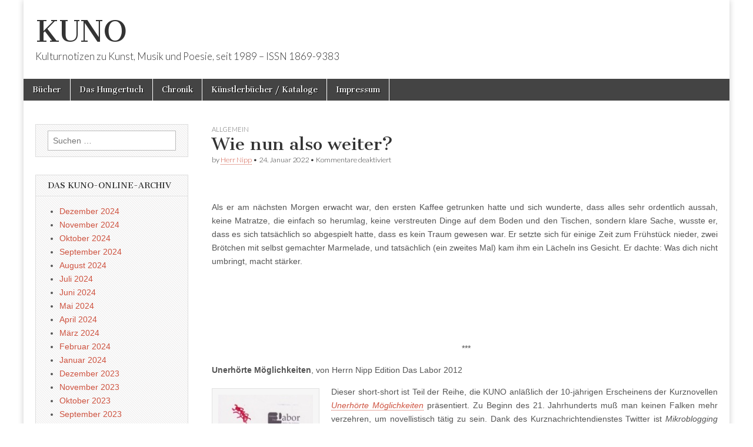

--- FILE ---
content_type: text/html; charset=UTF-8
request_url: http://www.editiondaslabor.de/blog/2022/01/24/wie-nun-also-weiter/
body_size: 79524
content:
<!DOCTYPE html>
<html lang="de">
<head>
	<meta charset="UTF-8" />
	<meta name="viewport" content="width=device-width, initial-scale=1.0" />
	<link rel="profile" href="http://gmpg.org/xfn/11" />
	<link rel="pingback" href="http://www.editiondaslabor.de/blog/xmlrpc.php" />
	<title>Wie nun also weiter? &#8211; KUNO</title>
<meta name='robots' content='max-image-preview:large' />
<link rel='dns-prefetch' href='//fonts.googleapis.com' />
<link rel="alternate" type="application/rss+xml" title="KUNO &raquo; Feed" href="http://www.editiondaslabor.de/blog/feed/" />
<link rel="alternate" type="application/rss+xml" title="KUNO &raquo; Kommentar-Feed" href="http://www.editiondaslabor.de/blog/comments/feed/" />
<link rel="alternate" title="oEmbed (JSON)" type="application/json+oembed" href="http://www.editiondaslabor.de/blog/wp-json/oembed/1.0/embed?url=http%3A%2F%2Fwww.editiondaslabor.de%2Fblog%2F2022%2F01%2F24%2Fwie-nun-also-weiter%2F" />
<link rel="alternate" title="oEmbed (XML)" type="text/xml+oembed" href="http://www.editiondaslabor.de/blog/wp-json/oembed/1.0/embed?url=http%3A%2F%2Fwww.editiondaslabor.de%2Fblog%2F2022%2F01%2F24%2Fwie-nun-also-weiter%2F&#038;format=xml" />
<style id='wp-img-auto-sizes-contain-inline-css' type='text/css'>
img:is([sizes=auto i],[sizes^="auto," i]){contain-intrinsic-size:3000px 1500px}
/*# sourceURL=wp-img-auto-sizes-contain-inline-css */
</style>
<style id='wp-emoji-styles-inline-css' type='text/css'>

	img.wp-smiley, img.emoji {
		display: inline !important;
		border: none !important;
		box-shadow: none !important;
		height: 1em !important;
		width: 1em !important;
		margin: 0 0.07em !important;
		vertical-align: -0.1em !important;
		background: none !important;
		padding: 0 !important;
	}
/*# sourceURL=wp-emoji-styles-inline-css */
</style>
<style id='wp-block-library-inline-css' type='text/css'>
:root{--wp-block-synced-color:#7a00df;--wp-block-synced-color--rgb:122,0,223;--wp-bound-block-color:var(--wp-block-synced-color);--wp-editor-canvas-background:#ddd;--wp-admin-theme-color:#007cba;--wp-admin-theme-color--rgb:0,124,186;--wp-admin-theme-color-darker-10:#006ba1;--wp-admin-theme-color-darker-10--rgb:0,107,160.5;--wp-admin-theme-color-darker-20:#005a87;--wp-admin-theme-color-darker-20--rgb:0,90,135;--wp-admin-border-width-focus:2px}@media (min-resolution:192dpi){:root{--wp-admin-border-width-focus:1.5px}}.wp-element-button{cursor:pointer}:root .has-very-light-gray-background-color{background-color:#eee}:root .has-very-dark-gray-background-color{background-color:#313131}:root .has-very-light-gray-color{color:#eee}:root .has-very-dark-gray-color{color:#313131}:root .has-vivid-green-cyan-to-vivid-cyan-blue-gradient-background{background:linear-gradient(135deg,#00d084,#0693e3)}:root .has-purple-crush-gradient-background{background:linear-gradient(135deg,#34e2e4,#4721fb 50%,#ab1dfe)}:root .has-hazy-dawn-gradient-background{background:linear-gradient(135deg,#faaca8,#dad0ec)}:root .has-subdued-olive-gradient-background{background:linear-gradient(135deg,#fafae1,#67a671)}:root .has-atomic-cream-gradient-background{background:linear-gradient(135deg,#fdd79a,#004a59)}:root .has-nightshade-gradient-background{background:linear-gradient(135deg,#330968,#31cdcf)}:root .has-midnight-gradient-background{background:linear-gradient(135deg,#020381,#2874fc)}:root{--wp--preset--font-size--normal:16px;--wp--preset--font-size--huge:42px}.has-regular-font-size{font-size:1em}.has-larger-font-size{font-size:2.625em}.has-normal-font-size{font-size:var(--wp--preset--font-size--normal)}.has-huge-font-size{font-size:var(--wp--preset--font-size--huge)}.has-text-align-center{text-align:center}.has-text-align-left{text-align:left}.has-text-align-right{text-align:right}.has-fit-text{white-space:nowrap!important}#end-resizable-editor-section{display:none}.aligncenter{clear:both}.items-justified-left{justify-content:flex-start}.items-justified-center{justify-content:center}.items-justified-right{justify-content:flex-end}.items-justified-space-between{justify-content:space-between}.screen-reader-text{border:0;clip-path:inset(50%);height:1px;margin:-1px;overflow:hidden;padding:0;position:absolute;width:1px;word-wrap:normal!important}.screen-reader-text:focus{background-color:#ddd;clip-path:none;color:#444;display:block;font-size:1em;height:auto;left:5px;line-height:normal;padding:15px 23px 14px;text-decoration:none;top:5px;width:auto;z-index:100000}html :where(.has-border-color){border-style:solid}html :where([style*=border-top-color]){border-top-style:solid}html :where([style*=border-right-color]){border-right-style:solid}html :where([style*=border-bottom-color]){border-bottom-style:solid}html :where([style*=border-left-color]){border-left-style:solid}html :where([style*=border-width]){border-style:solid}html :where([style*=border-top-width]){border-top-style:solid}html :where([style*=border-right-width]){border-right-style:solid}html :where([style*=border-bottom-width]){border-bottom-style:solid}html :where([style*=border-left-width]){border-left-style:solid}html :where(img[class*=wp-image-]){height:auto;max-width:100%}:where(figure){margin:0 0 1em}html :where(.is-position-sticky){--wp-admin--admin-bar--position-offset:var(--wp-admin--admin-bar--height,0px)}@media screen and (max-width:600px){html :where(.is-position-sticky){--wp-admin--admin-bar--position-offset:0px}}

/*# sourceURL=wp-block-library-inline-css */
</style><style id='global-styles-inline-css' type='text/css'>
:root{--wp--preset--aspect-ratio--square: 1;--wp--preset--aspect-ratio--4-3: 4/3;--wp--preset--aspect-ratio--3-4: 3/4;--wp--preset--aspect-ratio--3-2: 3/2;--wp--preset--aspect-ratio--2-3: 2/3;--wp--preset--aspect-ratio--16-9: 16/9;--wp--preset--aspect-ratio--9-16: 9/16;--wp--preset--color--black: #000000;--wp--preset--color--cyan-bluish-gray: #abb8c3;--wp--preset--color--white: #ffffff;--wp--preset--color--pale-pink: #f78da7;--wp--preset--color--vivid-red: #cf2e2e;--wp--preset--color--luminous-vivid-orange: #ff6900;--wp--preset--color--luminous-vivid-amber: #fcb900;--wp--preset--color--light-green-cyan: #7bdcb5;--wp--preset--color--vivid-green-cyan: #00d084;--wp--preset--color--pale-cyan-blue: #8ed1fc;--wp--preset--color--vivid-cyan-blue: #0693e3;--wp--preset--color--vivid-purple: #9b51e0;--wp--preset--gradient--vivid-cyan-blue-to-vivid-purple: linear-gradient(135deg,rgb(6,147,227) 0%,rgb(155,81,224) 100%);--wp--preset--gradient--light-green-cyan-to-vivid-green-cyan: linear-gradient(135deg,rgb(122,220,180) 0%,rgb(0,208,130) 100%);--wp--preset--gradient--luminous-vivid-amber-to-luminous-vivid-orange: linear-gradient(135deg,rgb(252,185,0) 0%,rgb(255,105,0) 100%);--wp--preset--gradient--luminous-vivid-orange-to-vivid-red: linear-gradient(135deg,rgb(255,105,0) 0%,rgb(207,46,46) 100%);--wp--preset--gradient--very-light-gray-to-cyan-bluish-gray: linear-gradient(135deg,rgb(238,238,238) 0%,rgb(169,184,195) 100%);--wp--preset--gradient--cool-to-warm-spectrum: linear-gradient(135deg,rgb(74,234,220) 0%,rgb(151,120,209) 20%,rgb(207,42,186) 40%,rgb(238,44,130) 60%,rgb(251,105,98) 80%,rgb(254,248,76) 100%);--wp--preset--gradient--blush-light-purple: linear-gradient(135deg,rgb(255,206,236) 0%,rgb(152,150,240) 100%);--wp--preset--gradient--blush-bordeaux: linear-gradient(135deg,rgb(254,205,165) 0%,rgb(254,45,45) 50%,rgb(107,0,62) 100%);--wp--preset--gradient--luminous-dusk: linear-gradient(135deg,rgb(255,203,112) 0%,rgb(199,81,192) 50%,rgb(65,88,208) 100%);--wp--preset--gradient--pale-ocean: linear-gradient(135deg,rgb(255,245,203) 0%,rgb(182,227,212) 50%,rgb(51,167,181) 100%);--wp--preset--gradient--electric-grass: linear-gradient(135deg,rgb(202,248,128) 0%,rgb(113,206,126) 100%);--wp--preset--gradient--midnight: linear-gradient(135deg,rgb(2,3,129) 0%,rgb(40,116,252) 100%);--wp--preset--font-size--small: 13px;--wp--preset--font-size--medium: 20px;--wp--preset--font-size--large: 36px;--wp--preset--font-size--x-large: 42px;--wp--preset--spacing--20: 0.44rem;--wp--preset--spacing--30: 0.67rem;--wp--preset--spacing--40: 1rem;--wp--preset--spacing--50: 1.5rem;--wp--preset--spacing--60: 2.25rem;--wp--preset--spacing--70: 3.38rem;--wp--preset--spacing--80: 5.06rem;--wp--preset--shadow--natural: 6px 6px 9px rgba(0, 0, 0, 0.2);--wp--preset--shadow--deep: 12px 12px 50px rgba(0, 0, 0, 0.4);--wp--preset--shadow--sharp: 6px 6px 0px rgba(0, 0, 0, 0.2);--wp--preset--shadow--outlined: 6px 6px 0px -3px rgb(255, 255, 255), 6px 6px rgb(0, 0, 0);--wp--preset--shadow--crisp: 6px 6px 0px rgb(0, 0, 0);}:where(.is-layout-flex){gap: 0.5em;}:where(.is-layout-grid){gap: 0.5em;}body .is-layout-flex{display: flex;}.is-layout-flex{flex-wrap: wrap;align-items: center;}.is-layout-flex > :is(*, div){margin: 0;}body .is-layout-grid{display: grid;}.is-layout-grid > :is(*, div){margin: 0;}:where(.wp-block-columns.is-layout-flex){gap: 2em;}:where(.wp-block-columns.is-layout-grid){gap: 2em;}:where(.wp-block-post-template.is-layout-flex){gap: 1.25em;}:where(.wp-block-post-template.is-layout-grid){gap: 1.25em;}.has-black-color{color: var(--wp--preset--color--black) !important;}.has-cyan-bluish-gray-color{color: var(--wp--preset--color--cyan-bluish-gray) !important;}.has-white-color{color: var(--wp--preset--color--white) !important;}.has-pale-pink-color{color: var(--wp--preset--color--pale-pink) !important;}.has-vivid-red-color{color: var(--wp--preset--color--vivid-red) !important;}.has-luminous-vivid-orange-color{color: var(--wp--preset--color--luminous-vivid-orange) !important;}.has-luminous-vivid-amber-color{color: var(--wp--preset--color--luminous-vivid-amber) !important;}.has-light-green-cyan-color{color: var(--wp--preset--color--light-green-cyan) !important;}.has-vivid-green-cyan-color{color: var(--wp--preset--color--vivid-green-cyan) !important;}.has-pale-cyan-blue-color{color: var(--wp--preset--color--pale-cyan-blue) !important;}.has-vivid-cyan-blue-color{color: var(--wp--preset--color--vivid-cyan-blue) !important;}.has-vivid-purple-color{color: var(--wp--preset--color--vivid-purple) !important;}.has-black-background-color{background-color: var(--wp--preset--color--black) !important;}.has-cyan-bluish-gray-background-color{background-color: var(--wp--preset--color--cyan-bluish-gray) !important;}.has-white-background-color{background-color: var(--wp--preset--color--white) !important;}.has-pale-pink-background-color{background-color: var(--wp--preset--color--pale-pink) !important;}.has-vivid-red-background-color{background-color: var(--wp--preset--color--vivid-red) !important;}.has-luminous-vivid-orange-background-color{background-color: var(--wp--preset--color--luminous-vivid-orange) !important;}.has-luminous-vivid-amber-background-color{background-color: var(--wp--preset--color--luminous-vivid-amber) !important;}.has-light-green-cyan-background-color{background-color: var(--wp--preset--color--light-green-cyan) !important;}.has-vivid-green-cyan-background-color{background-color: var(--wp--preset--color--vivid-green-cyan) !important;}.has-pale-cyan-blue-background-color{background-color: var(--wp--preset--color--pale-cyan-blue) !important;}.has-vivid-cyan-blue-background-color{background-color: var(--wp--preset--color--vivid-cyan-blue) !important;}.has-vivid-purple-background-color{background-color: var(--wp--preset--color--vivid-purple) !important;}.has-black-border-color{border-color: var(--wp--preset--color--black) !important;}.has-cyan-bluish-gray-border-color{border-color: var(--wp--preset--color--cyan-bluish-gray) !important;}.has-white-border-color{border-color: var(--wp--preset--color--white) !important;}.has-pale-pink-border-color{border-color: var(--wp--preset--color--pale-pink) !important;}.has-vivid-red-border-color{border-color: var(--wp--preset--color--vivid-red) !important;}.has-luminous-vivid-orange-border-color{border-color: var(--wp--preset--color--luminous-vivid-orange) !important;}.has-luminous-vivid-amber-border-color{border-color: var(--wp--preset--color--luminous-vivid-amber) !important;}.has-light-green-cyan-border-color{border-color: var(--wp--preset--color--light-green-cyan) !important;}.has-vivid-green-cyan-border-color{border-color: var(--wp--preset--color--vivid-green-cyan) !important;}.has-pale-cyan-blue-border-color{border-color: var(--wp--preset--color--pale-cyan-blue) !important;}.has-vivid-cyan-blue-border-color{border-color: var(--wp--preset--color--vivid-cyan-blue) !important;}.has-vivid-purple-border-color{border-color: var(--wp--preset--color--vivid-purple) !important;}.has-vivid-cyan-blue-to-vivid-purple-gradient-background{background: var(--wp--preset--gradient--vivid-cyan-blue-to-vivid-purple) !important;}.has-light-green-cyan-to-vivid-green-cyan-gradient-background{background: var(--wp--preset--gradient--light-green-cyan-to-vivid-green-cyan) !important;}.has-luminous-vivid-amber-to-luminous-vivid-orange-gradient-background{background: var(--wp--preset--gradient--luminous-vivid-amber-to-luminous-vivid-orange) !important;}.has-luminous-vivid-orange-to-vivid-red-gradient-background{background: var(--wp--preset--gradient--luminous-vivid-orange-to-vivid-red) !important;}.has-very-light-gray-to-cyan-bluish-gray-gradient-background{background: var(--wp--preset--gradient--very-light-gray-to-cyan-bluish-gray) !important;}.has-cool-to-warm-spectrum-gradient-background{background: var(--wp--preset--gradient--cool-to-warm-spectrum) !important;}.has-blush-light-purple-gradient-background{background: var(--wp--preset--gradient--blush-light-purple) !important;}.has-blush-bordeaux-gradient-background{background: var(--wp--preset--gradient--blush-bordeaux) !important;}.has-luminous-dusk-gradient-background{background: var(--wp--preset--gradient--luminous-dusk) !important;}.has-pale-ocean-gradient-background{background: var(--wp--preset--gradient--pale-ocean) !important;}.has-electric-grass-gradient-background{background: var(--wp--preset--gradient--electric-grass) !important;}.has-midnight-gradient-background{background: var(--wp--preset--gradient--midnight) !important;}.has-small-font-size{font-size: var(--wp--preset--font-size--small) !important;}.has-medium-font-size{font-size: var(--wp--preset--font-size--medium) !important;}.has-large-font-size{font-size: var(--wp--preset--font-size--large) !important;}.has-x-large-font-size{font-size: var(--wp--preset--font-size--x-large) !important;}
/*# sourceURL=global-styles-inline-css */
</style>

<style id='classic-theme-styles-inline-css' type='text/css'>
/*! This file is auto-generated */
.wp-block-button__link{color:#fff;background-color:#32373c;border-radius:9999px;box-shadow:none;text-decoration:none;padding:calc(.667em + 2px) calc(1.333em + 2px);font-size:1.125em}.wp-block-file__button{background:#32373c;color:#fff;text-decoration:none}
/*# sourceURL=/wp-includes/css/classic-themes.min.css */
</style>
<link rel='stylesheet' id='google_fonts-css' href='//fonts.googleapis.com/css?family=Cantata+One|Lato:300,700' type='text/css' media='all' />
<link rel='stylesheet' id='theme_stylesheet-css' href='http://www.editiondaslabor.de/blog/wp-content/themes/magazine-basic/style.css?ver=6.9' type='text/css' media='all' />
<link rel='stylesheet' id='font_awesome-css' href='http://www.editiondaslabor.de/blog/wp-content/themes/magazine-basic/library/css/font-awesome.css?ver=4.7.0' type='text/css' media='all' />
<script type="text/javascript" src="http://www.editiondaslabor.de/blog/wp-includes/js/jquery/jquery.min.js?ver=3.7.1" id="jquery-core-js"></script>
<script type="text/javascript" src="http://www.editiondaslabor.de/blog/wp-includes/js/jquery/jquery-migrate.min.js?ver=3.4.1" id="jquery-migrate-js"></script>
<link rel="https://api.w.org/" href="http://www.editiondaslabor.de/blog/wp-json/" /><link rel="alternate" title="JSON" type="application/json" href="http://www.editiondaslabor.de/blog/wp-json/wp/v2/posts/41825" /><link rel="EditURI" type="application/rsd+xml" title="RSD" href="http://www.editiondaslabor.de/blog/xmlrpc.php?rsd" />
<meta name="generator" content="WordPress 6.9" />
<link rel="canonical" href="http://www.editiondaslabor.de/blog/2022/01/24/wie-nun-also-weiter/" />
<link rel='shortlink' href='http://www.editiondaslabor.de/blog/?p=41825' />
<style>
#site-title a,#site-description{color:#333333 !important}
#page{background-color:#ffffff}
.entry-meta a,.entry-content a,.widget a{color:#ce5340}
</style>
	<link rel="icon" href="http://www.editiondaslabor.de/blog/wp-content/uploads/2024/05/cropped-Logo-32x32.jpg" sizes="32x32" />
<link rel="icon" href="http://www.editiondaslabor.de/blog/wp-content/uploads/2024/05/cropped-Logo-192x192.jpg" sizes="192x192" />
<link rel="apple-touch-icon" href="http://www.editiondaslabor.de/blog/wp-content/uploads/2024/05/cropped-Logo-180x180.jpg" />
<meta name="msapplication-TileImage" content="http://www.editiondaslabor.de/blog/wp-content/uploads/2024/05/cropped-Logo-270x270.jpg" />
</head>

<body class="wp-singular post-template-default single single-post postid-41825 single-format-standard wp-theme-magazine-basic">
	<div id="page" class="grid  ">
		<header id="header" class="row" role="banner">
			<div class="c12">
				<div id="mobile-menu">
					<a href="#" class="left-menu"><i class="fa fa-reorder"></i></a>
					<a href="#"><i class="fa fa-search"></i></a>
				</div>
				<div id="drop-down-search"><form role="search" method="get" class="search-form" action="http://www.editiondaslabor.de/blog/">
				<label>
					<span class="screen-reader-text">Suche nach:</span>
					<input type="search" class="search-field" placeholder="Suchen …" value="" name="s" />
				</label>
				<input type="submit" class="search-submit" value="Suchen" />
			</form></div>

								<div class="title-logo-wrapper fl">
										<div class="header-group">
												<div id="site-title"><a href="http://www.editiondaslabor.de/blog" title="KUNO" rel="home">KUNO</a></div>
						<div id="site-description">Kulturnotizen zu Kunst, Musik und Poesie, seit 1989 &#8211; ISSN 1869-9383</div>					</div>
				</div>

				
				<div id="nav-wrapper">
					<div class="nav-content">
						<nav id="site-navigation" class="menus clearfix" role="navigation">
							<h3 class="screen-reader-text">Main menu</h3>
							<a class="screen-reader-text" href="#primary" title="Skip to content">Skip to content</a>
							<div class="menu"><ul>
<li class="page_item page-item-575"><a href="http://www.editiondaslabor.de/blog/bucher/">Bücher</a>
<li class="page_item page-item-572"><a href="http://www.editiondaslabor.de/blog/das-hungertuch/">Das Hungertuch</a>
<li class="page_item page-item-311"><a href="http://www.editiondaslabor.de/blog/chronik/">Chronik</a>
<li class="page_item page-item-343"><a href="http://www.editiondaslabor.de/blog/kunstlerbucher/">Künstlerbücher / Kataloge</a>
<li class="page_item page-item-308"><a href="http://www.editiondaslabor.de/blog/impressum/">Impressum</a>
</ul></div>
						</nav><!-- #site-navigation -->

											</div>
				</div>

			</div><!-- .c12 -->
		</header><!-- #header.row -->

		<div id="main" class="row">
	<div id="primary" class="c9 push3" role="main">
			<article id="post-41825" class="post-41825 post type-post status-publish format-standard has-post-thumbnail hentry category-literatur tag-herr-nipp">

	    <header>
                <div class="post-category"><a href="http://www.editiondaslabor.de/blog/category/literatur/" rel="category tag">Allgemein</a></div>
            <h1 class="entry-title">Wie nun also weiter?</h1>
    <div class="entry-meta">
        by <span class="vcard author"><span class="fn"><a href="http://www.editiondaslabor.de/blog/author/herr-nipp/" title="Posts by Herr Nipp" rel="author">Herr Nipp</a></span></span>&nbsp;&bull;&nbsp;<time class="published" datetime="2022-01-24">24. Januar 2022</time>&nbsp;&bull;&nbsp;<span>Kommentare deaktiviert<span class="screen-reader-text"> für Wie nun also weiter?</span></span>    </div>
</header>

	    <div class="entry-content">
		    <p>&nbsp;</p>
<p style="text-align: justify;">Als er am nächsten Morgen erwacht war, den ersten Kaffee getrunken hatte und sich wunderte, dass alles sehr ordentlich aussah, keine Matratze, die einfach so herumlag, keine verstreuten Dinge auf dem Boden und den Tischen, sondern klare Sache, wusste er, dass es sich tatsächlich so abgespielt hatte, dass es kein Traum gewesen war. Er setzte sich für einige Zeit zum Frühstück nieder, zwei Brötchen mit selbst gemachter Marmelade, und tatsächlich (ein zweites Mal) kam ihm ein Lächeln ins Gesicht. Er dachte: Was dich nicht umbringt, macht stärker.</p>
<p>&nbsp;</p>
<p>&nbsp;</p>
<p>&nbsp;</p>
<p style="text-align: center;"> ***</p>
<p><strong>Unerhörte Möglichkeiten</strong>, von Herrn Nipp Edition Das Labor 2012</p>
<div style="width: 183px" class="wp-caption alignleft"><img decoding="async" src="[data-uri]" alt="" width="173" height="272" /><p class="wp-caption-text">Coverdruck: Haimo Hieronymus</p></div>
<p style="text-align: justify;" data-wp-editing="1">Dieser short-short ist Teil der Reihe, die KUNO anläßlich der 10-jährigen Erscheinens der Kurznovellen <a href="http://www.editiondaslabor.de/blog/?p=9294"><em>Unerhörte Möglichkeiten</em></a> präsentiert. Zu Beginn des 21. Jahrhunderts muß man keinen Falken mehr verzehren, um novellistisch tätig zu sein. Dank des Kurznachrichtendienstes Twitter ist <em>Mikroblogging</em> eine auflebende Form. Herr Nipp dampft die Gattung der Novelle zu <a href="http://www.editiondaslabor.de/blog/?p=22423"><em>Twitteratur</em></a> ein. Der Band mit den Kurznovellen ist kein Künstlerbuch. Was aber, wenn plötzlich Originalholzschnitte auf dem Deckblatt zu finden, die Ameisengleich über das <a href="http://www.editiondaslabor.de/blog/?p=9294">Titelblatt</a> krabbeln?</p>
<p style="text-align: justify;">Und außerdem präsentiert Haimo Hieronymus als bibliophile Kostbarkeit: <a href="http://www.editiondaslabor.de/blog/?p=41385"><em>Über Heblichkeiten, Floskeln und andere Ausrutscher</em></a> aus den Notizbüchern des Herrn Nipp.</p>
<p style="text-align: justify;"><strong>Weiterführend </strong><strong>→ </strong></p>
<p style="text-align: justify;">Zum Thema Künstlerbucher lesen finden Sie hier einen <a href="http://www.editiondaslabor.de/blog/?p=12840">Essay</a> sowie ein <a href="http://www.editiondaslabor.de/blog/?p=834">Artikel</a> von J.C. Albers. Vertiefend auch das <a href="http://www.editiondaslabor.de/blog/?p=21407">Kollegengespräch</a> mit Haimo Hieronymus.</p>
<p style="text-align: justify;">Die bibliophilen Kostbarkeiten sind erhältlich über die Werkstattgalerie Der Bogen, Tel. 0173 7276421</p>
	    </div><!-- .entry-content -->

	        <footer class="entry">
	    <p class="tags">Tags: <a href="http://www.editiondaslabor.de/blog/tag/herr-nipp/" rel="tag">Herr Nipp</a></p>	</footer><!-- .entry -->
	
	</article><!-- #post-41825 -->
			<div id="posts-pagination">
				<h3 class="screen-reader-text">Post navigation</h3>
				<div class="previous fl"><a href="http://www.editiondaslabor.de/blog/2022/01/23/53428/" rel="prev">&larr; :</a></div>
				<div class="next fr"><a href="http://www.editiondaslabor.de/blog/2022/01/25/ichung/" rel="next">Ichung &rarr;</a></div>
			</div><!-- #posts-pagination -->

			
<div id="comments" class="comments-area">

	
	
	
</div><!-- #comments .comments-area -->
			</div><!-- #primary -->

	<div id="secondary" class="c3 pull9" role="complementary">
		<aside id="search-3" class="widget widget_search"><form role="search" method="get" class="search-form" action="http://www.editiondaslabor.de/blog/">
				<label>
					<span class="screen-reader-text">Suche nach:</span>
					<input type="search" class="search-field" placeholder="Suchen …" value="" name="s" />
				</label>
				<input type="submit" class="search-submit" value="Suchen" />
			</form></aside><aside id="archives-3" class="widget widget_archive"><h3 class="widget-title">Das KUNO-Online-Archiv</h3>
			<ul>
					<li><a href='http://www.editiondaslabor.de/blog/2024/12/'>Dezember 2024</a></li>
	<li><a href='http://www.editiondaslabor.de/blog/2024/11/'>November 2024</a></li>
	<li><a href='http://www.editiondaslabor.de/blog/2024/10/'>Oktober 2024</a></li>
	<li><a href='http://www.editiondaslabor.de/blog/2024/09/'>September 2024</a></li>
	<li><a href='http://www.editiondaslabor.de/blog/2024/08/'>August 2024</a></li>
	<li><a href='http://www.editiondaslabor.de/blog/2024/07/'>Juli 2024</a></li>
	<li><a href='http://www.editiondaslabor.de/blog/2024/06/'>Juni 2024</a></li>
	<li><a href='http://www.editiondaslabor.de/blog/2024/05/'>Mai 2024</a></li>
	<li><a href='http://www.editiondaslabor.de/blog/2024/04/'>April 2024</a></li>
	<li><a href='http://www.editiondaslabor.de/blog/2024/03/'>März 2024</a></li>
	<li><a href='http://www.editiondaslabor.de/blog/2024/02/'>Februar 2024</a></li>
	<li><a href='http://www.editiondaslabor.de/blog/2024/01/'>Januar 2024</a></li>
	<li><a href='http://www.editiondaslabor.de/blog/2023/12/'>Dezember 2023</a></li>
	<li><a href='http://www.editiondaslabor.de/blog/2023/11/'>November 2023</a></li>
	<li><a href='http://www.editiondaslabor.de/blog/2023/10/'>Oktober 2023</a></li>
	<li><a href='http://www.editiondaslabor.de/blog/2023/09/'>September 2023</a></li>
	<li><a href='http://www.editiondaslabor.de/blog/2023/08/'>August 2023</a></li>
	<li><a href='http://www.editiondaslabor.de/blog/2023/07/'>Juli 2023</a></li>
	<li><a href='http://www.editiondaslabor.de/blog/2023/06/'>Juni 2023</a></li>
	<li><a href='http://www.editiondaslabor.de/blog/2023/05/'>Mai 2023</a></li>
	<li><a href='http://www.editiondaslabor.de/blog/2023/04/'>April 2023</a></li>
	<li><a href='http://www.editiondaslabor.de/blog/2023/03/'>März 2023</a></li>
	<li><a href='http://www.editiondaslabor.de/blog/2023/02/'>Februar 2023</a></li>
	<li><a href='http://www.editiondaslabor.de/blog/2023/01/'>Januar 2023</a></li>
	<li><a href='http://www.editiondaslabor.de/blog/2022/12/'>Dezember 2022</a></li>
	<li><a href='http://www.editiondaslabor.de/blog/2022/11/'>November 2022</a></li>
	<li><a href='http://www.editiondaslabor.de/blog/2022/10/'>Oktober 2022</a></li>
	<li><a href='http://www.editiondaslabor.de/blog/2022/09/'>September 2022</a></li>
	<li><a href='http://www.editiondaslabor.de/blog/2022/08/'>August 2022</a></li>
	<li><a href='http://www.editiondaslabor.de/blog/2022/07/'>Juli 2022</a></li>
	<li><a href='http://www.editiondaslabor.de/blog/2022/06/'>Juni 2022</a></li>
	<li><a href='http://www.editiondaslabor.de/blog/2022/05/'>Mai 2022</a></li>
	<li><a href='http://www.editiondaslabor.de/blog/2022/04/'>April 2022</a></li>
	<li><a href='http://www.editiondaslabor.de/blog/2022/03/'>März 2022</a></li>
	<li><a href='http://www.editiondaslabor.de/blog/2022/02/'>Februar 2022</a></li>
	<li><a href='http://www.editiondaslabor.de/blog/2022/01/'>Januar 2022</a></li>
	<li><a href='http://www.editiondaslabor.de/blog/2021/12/'>Dezember 2021</a></li>
	<li><a href='http://www.editiondaslabor.de/blog/2021/11/'>November 2021</a></li>
	<li><a href='http://www.editiondaslabor.de/blog/2021/10/'>Oktober 2021</a></li>
	<li><a href='http://www.editiondaslabor.de/blog/2021/09/'>September 2021</a></li>
	<li><a href='http://www.editiondaslabor.de/blog/2021/08/'>August 2021</a></li>
	<li><a href='http://www.editiondaslabor.de/blog/2021/07/'>Juli 2021</a></li>
	<li><a href='http://www.editiondaslabor.de/blog/2021/06/'>Juni 2021</a></li>
	<li><a href='http://www.editiondaslabor.de/blog/2021/05/'>Mai 2021</a></li>
	<li><a href='http://www.editiondaslabor.de/blog/2021/04/'>April 2021</a></li>
	<li><a href='http://www.editiondaslabor.de/blog/2021/03/'>März 2021</a></li>
	<li><a href='http://www.editiondaslabor.de/blog/2021/02/'>Februar 2021</a></li>
	<li><a href='http://www.editiondaslabor.de/blog/2021/01/'>Januar 2021</a></li>
	<li><a href='http://www.editiondaslabor.de/blog/2020/12/'>Dezember 2020</a></li>
	<li><a href='http://www.editiondaslabor.de/blog/2020/11/'>November 2020</a></li>
	<li><a href='http://www.editiondaslabor.de/blog/2020/10/'>Oktober 2020</a></li>
	<li><a href='http://www.editiondaslabor.de/blog/2020/09/'>September 2020</a></li>
	<li><a href='http://www.editiondaslabor.de/blog/2020/08/'>August 2020</a></li>
	<li><a href='http://www.editiondaslabor.de/blog/2020/07/'>Juli 2020</a></li>
	<li><a href='http://www.editiondaslabor.de/blog/2020/06/'>Juni 2020</a></li>
	<li><a href='http://www.editiondaslabor.de/blog/2020/05/'>Mai 2020</a></li>
	<li><a href='http://www.editiondaslabor.de/blog/2020/04/'>April 2020</a></li>
	<li><a href='http://www.editiondaslabor.de/blog/2020/03/'>März 2020</a></li>
	<li><a href='http://www.editiondaslabor.de/blog/2020/02/'>Februar 2020</a></li>
	<li><a href='http://www.editiondaslabor.de/blog/2020/01/'>Januar 2020</a></li>
	<li><a href='http://www.editiondaslabor.de/blog/2019/12/'>Dezember 2019</a></li>
	<li><a href='http://www.editiondaslabor.de/blog/2019/11/'>November 2019</a></li>
	<li><a href='http://www.editiondaslabor.de/blog/2019/10/'>Oktober 2019</a></li>
	<li><a href='http://www.editiondaslabor.de/blog/2019/09/'>September 2019</a></li>
	<li><a href='http://www.editiondaslabor.de/blog/2019/08/'>August 2019</a></li>
	<li><a href='http://www.editiondaslabor.de/blog/2019/07/'>Juli 2019</a></li>
	<li><a href='http://www.editiondaslabor.de/blog/2019/06/'>Juni 2019</a></li>
	<li><a href='http://www.editiondaslabor.de/blog/2019/05/'>Mai 2019</a></li>
	<li><a href='http://www.editiondaslabor.de/blog/2019/04/'>April 2019</a></li>
	<li><a href='http://www.editiondaslabor.de/blog/2019/03/'>März 2019</a></li>
	<li><a href='http://www.editiondaslabor.de/blog/2019/02/'>Februar 2019</a></li>
	<li><a href='http://www.editiondaslabor.de/blog/2019/01/'>Januar 2019</a></li>
	<li><a href='http://www.editiondaslabor.de/blog/2018/12/'>Dezember 2018</a></li>
	<li><a href='http://www.editiondaslabor.de/blog/2018/11/'>November 2018</a></li>
	<li><a href='http://www.editiondaslabor.de/blog/2018/10/'>Oktober 2018</a></li>
	<li><a href='http://www.editiondaslabor.de/blog/2018/09/'>September 2018</a></li>
	<li><a href='http://www.editiondaslabor.de/blog/2018/08/'>August 2018</a></li>
	<li><a href='http://www.editiondaslabor.de/blog/2018/07/'>Juli 2018</a></li>
	<li><a href='http://www.editiondaslabor.de/blog/2018/06/'>Juni 2018</a></li>
	<li><a href='http://www.editiondaslabor.de/blog/2018/05/'>Mai 2018</a></li>
	<li><a href='http://www.editiondaslabor.de/blog/2018/04/'>April 2018</a></li>
	<li><a href='http://www.editiondaslabor.de/blog/2018/03/'>März 2018</a></li>
	<li><a href='http://www.editiondaslabor.de/blog/2018/02/'>Februar 2018</a></li>
	<li><a href='http://www.editiondaslabor.de/blog/2018/01/'>Januar 2018</a></li>
	<li><a href='http://www.editiondaslabor.de/blog/2017/12/'>Dezember 2017</a></li>
	<li><a href='http://www.editiondaslabor.de/blog/2017/11/'>November 2017</a></li>
	<li><a href='http://www.editiondaslabor.de/blog/2017/10/'>Oktober 2017</a></li>
	<li><a href='http://www.editiondaslabor.de/blog/2017/09/'>September 2017</a></li>
	<li><a href='http://www.editiondaslabor.de/blog/2017/08/'>August 2017</a></li>
	<li><a href='http://www.editiondaslabor.de/blog/2017/07/'>Juli 2017</a></li>
	<li><a href='http://www.editiondaslabor.de/blog/2017/06/'>Juni 2017</a></li>
	<li><a href='http://www.editiondaslabor.de/blog/2017/05/'>Mai 2017</a></li>
	<li><a href='http://www.editiondaslabor.de/blog/2017/04/'>April 2017</a></li>
	<li><a href='http://www.editiondaslabor.de/blog/2017/03/'>März 2017</a></li>
	<li><a href='http://www.editiondaslabor.de/blog/2017/02/'>Februar 2017</a></li>
	<li><a href='http://www.editiondaslabor.de/blog/2017/01/'>Januar 2017</a></li>
	<li><a href='http://www.editiondaslabor.de/blog/2016/12/'>Dezember 2016</a></li>
	<li><a href='http://www.editiondaslabor.de/blog/2016/11/'>November 2016</a></li>
	<li><a href='http://www.editiondaslabor.de/blog/2016/10/'>Oktober 2016</a></li>
	<li><a href='http://www.editiondaslabor.de/blog/2016/09/'>September 2016</a></li>
	<li><a href='http://www.editiondaslabor.de/blog/2016/08/'>August 2016</a></li>
	<li><a href='http://www.editiondaslabor.de/blog/2016/07/'>Juli 2016</a></li>
	<li><a href='http://www.editiondaslabor.de/blog/2016/06/'>Juni 2016</a></li>
	<li><a href='http://www.editiondaslabor.de/blog/2016/05/'>Mai 2016</a></li>
	<li><a href='http://www.editiondaslabor.de/blog/2016/04/'>April 2016</a></li>
	<li><a href='http://www.editiondaslabor.de/blog/2016/03/'>März 2016</a></li>
	<li><a href='http://www.editiondaslabor.de/blog/2016/02/'>Februar 2016</a></li>
	<li><a href='http://www.editiondaslabor.de/blog/2016/01/'>Januar 2016</a></li>
	<li><a href='http://www.editiondaslabor.de/blog/2015/12/'>Dezember 2015</a></li>
	<li><a href='http://www.editiondaslabor.de/blog/2015/11/'>November 2015</a></li>
	<li><a href='http://www.editiondaslabor.de/blog/2015/10/'>Oktober 2015</a></li>
	<li><a href='http://www.editiondaslabor.de/blog/2015/09/'>September 2015</a></li>
	<li><a href='http://www.editiondaslabor.de/blog/2015/08/'>August 2015</a></li>
	<li><a href='http://www.editiondaslabor.de/blog/2015/07/'>Juli 2015</a></li>
	<li><a href='http://www.editiondaslabor.de/blog/2015/06/'>Juni 2015</a></li>
	<li><a href='http://www.editiondaslabor.de/blog/2015/05/'>Mai 2015</a></li>
	<li><a href='http://www.editiondaslabor.de/blog/2015/04/'>April 2015</a></li>
	<li><a href='http://www.editiondaslabor.de/blog/2015/03/'>März 2015</a></li>
	<li><a href='http://www.editiondaslabor.de/blog/2015/02/'>Februar 2015</a></li>
	<li><a href='http://www.editiondaslabor.de/blog/2015/01/'>Januar 2015</a></li>
	<li><a href='http://www.editiondaslabor.de/blog/2014/12/'>Dezember 2014</a></li>
	<li><a href='http://www.editiondaslabor.de/blog/2014/11/'>November 2014</a></li>
	<li><a href='http://www.editiondaslabor.de/blog/2014/10/'>Oktober 2014</a></li>
	<li><a href='http://www.editiondaslabor.de/blog/2014/09/'>September 2014</a></li>
	<li><a href='http://www.editiondaslabor.de/blog/2014/08/'>August 2014</a></li>
	<li><a href='http://www.editiondaslabor.de/blog/2014/07/'>Juli 2014</a></li>
	<li><a href='http://www.editiondaslabor.de/blog/2014/06/'>Juni 2014</a></li>
	<li><a href='http://www.editiondaslabor.de/blog/2014/05/'>Mai 2014</a></li>
	<li><a href='http://www.editiondaslabor.de/blog/2014/04/'>April 2014</a></li>
	<li><a href='http://www.editiondaslabor.de/blog/2014/03/'>März 2014</a></li>
	<li><a href='http://www.editiondaslabor.de/blog/2014/02/'>Februar 2014</a></li>
	<li><a href='http://www.editiondaslabor.de/blog/2014/01/'>Januar 2014</a></li>
	<li><a href='http://www.editiondaslabor.de/blog/2013/12/'>Dezember 2013</a></li>
	<li><a href='http://www.editiondaslabor.de/blog/2013/11/'>November 2013</a></li>
	<li><a href='http://www.editiondaslabor.de/blog/2013/10/'>Oktober 2013</a></li>
	<li><a href='http://www.editiondaslabor.de/blog/2013/09/'>September 2013</a></li>
	<li><a href='http://www.editiondaslabor.de/blog/2013/08/'>August 2013</a></li>
	<li><a href='http://www.editiondaslabor.de/blog/2013/07/'>Juli 2013</a></li>
	<li><a href='http://www.editiondaslabor.de/blog/2013/06/'>Juni 2013</a></li>
	<li><a href='http://www.editiondaslabor.de/blog/2013/05/'>Mai 2013</a></li>
	<li><a href='http://www.editiondaslabor.de/blog/2013/04/'>April 2013</a></li>
	<li><a href='http://www.editiondaslabor.de/blog/2013/03/'>März 2013</a></li>
	<li><a href='http://www.editiondaslabor.de/blog/2013/02/'>Februar 2013</a></li>
	<li><a href='http://www.editiondaslabor.de/blog/2013/01/'>Januar 2013</a></li>
	<li><a href='http://www.editiondaslabor.de/blog/2012/12/'>Dezember 2012</a></li>
	<li><a href='http://www.editiondaslabor.de/blog/2012/11/'>November 2012</a></li>
	<li><a href='http://www.editiondaslabor.de/blog/2012/10/'>Oktober 2012</a></li>
	<li><a href='http://www.editiondaslabor.de/blog/2012/09/'>September 2012</a></li>
	<li><a href='http://www.editiondaslabor.de/blog/2012/08/'>August 2012</a></li>
	<li><a href='http://www.editiondaslabor.de/blog/2012/07/'>Juli 2012</a></li>
	<li><a href='http://www.editiondaslabor.de/blog/2012/06/'>Juni 2012</a></li>
	<li><a href='http://www.editiondaslabor.de/blog/2012/05/'>Mai 2012</a></li>
	<li><a href='http://www.editiondaslabor.de/blog/2012/04/'>April 2012</a></li>
	<li><a href='http://www.editiondaslabor.de/blog/2012/03/'>März 2012</a></li>
	<li><a href='http://www.editiondaslabor.de/blog/2012/02/'>Februar 2012</a></li>
	<li><a href='http://www.editiondaslabor.de/blog/2012/01/'>Januar 2012</a></li>
	<li><a href='http://www.editiondaslabor.de/blog/2011/12/'>Dezember 2011</a></li>
	<li><a href='http://www.editiondaslabor.de/blog/2011/11/'>November 2011</a></li>
	<li><a href='http://www.editiondaslabor.de/blog/2011/10/'>Oktober 2011</a></li>
	<li><a href='http://www.editiondaslabor.de/blog/2011/09/'>September 2011</a></li>
	<li><a href='http://www.editiondaslabor.de/blog/2011/08/'>August 2011</a></li>
	<li><a href='http://www.editiondaslabor.de/blog/2011/07/'>Juli 2011</a></li>
	<li><a href='http://www.editiondaslabor.de/blog/2011/06/'>Juni 2011</a></li>
	<li><a href='http://www.editiondaslabor.de/blog/2011/05/'>Mai 2011</a></li>
	<li><a href='http://www.editiondaslabor.de/blog/2011/04/'>April 2011</a></li>
	<li><a href='http://www.editiondaslabor.de/blog/2011/03/'>März 2011</a></li>
	<li><a href='http://www.editiondaslabor.de/blog/2011/02/'>Februar 2011</a></li>
	<li><a href='http://www.editiondaslabor.de/blog/2011/01/'>Januar 2011</a></li>
	<li><a href='http://www.editiondaslabor.de/blog/2010/12/'>Dezember 2010</a></li>
	<li><a href='http://www.editiondaslabor.de/blog/2010/11/'>November 2010</a></li>
	<li><a href='http://www.editiondaslabor.de/blog/2010/10/'>Oktober 2010</a></li>
	<li><a href='http://www.editiondaslabor.de/blog/2010/09/'>September 2010</a></li>
	<li><a href='http://www.editiondaslabor.de/blog/2010/08/'>August 2010</a></li>
	<li><a href='http://www.editiondaslabor.de/blog/2010/07/'>Juli 2010</a></li>
	<li><a href='http://www.editiondaslabor.de/blog/2010/06/'>Juni 2010</a></li>
	<li><a href='http://www.editiondaslabor.de/blog/2010/05/'>Mai 2010</a></li>
	<li><a href='http://www.editiondaslabor.de/blog/2010/04/'>April 2010</a></li>
	<li><a href='http://www.editiondaslabor.de/blog/2010/03/'>März 2010</a></li>
	<li><a href='http://www.editiondaslabor.de/blog/2010/02/'>Februar 2010</a></li>
	<li><a href='http://www.editiondaslabor.de/blog/2010/01/'>Januar 2010</a></li>
	<li><a href='http://www.editiondaslabor.de/blog/2009/12/'>Dezember 2009</a></li>
	<li><a href='http://www.editiondaslabor.de/blog/2009/11/'>November 2009</a></li>
	<li><a href='http://www.editiondaslabor.de/blog/2009/10/'>Oktober 2009</a></li>
	<li><a href='http://www.editiondaslabor.de/blog/2009/09/'>September 2009</a></li>
	<li><a href='http://www.editiondaslabor.de/blog/2009/08/'>August 2009</a></li>
	<li><a href='http://www.editiondaslabor.de/blog/2009/07/'>Juli 2009</a></li>
	<li><a href='http://www.editiondaslabor.de/blog/2009/06/'>Juni 2009</a></li>
	<li><a href='http://www.editiondaslabor.de/blog/2009/05/'>Mai 2009</a></li>
	<li><a href='http://www.editiondaslabor.de/blog/2009/04/'>April 2009</a></li>
	<li><a href='http://www.editiondaslabor.de/blog/2009/03/'>März 2009</a></li>
	<li><a href='http://www.editiondaslabor.de/blog/2009/02/'>Februar 2009</a></li>
	<li><a href='http://www.editiondaslabor.de/blog/2009/01/'>Januar 2009</a></li>
	<li><a href='http://www.editiondaslabor.de/blog/2008/12/'>Dezember 2008</a></li>
	<li><a href='http://www.editiondaslabor.de/blog/2008/11/'>November 2008</a></li>
	<li><a href='http://www.editiondaslabor.de/blog/2008/10/'>Oktober 2008</a></li>
	<li><a href='http://www.editiondaslabor.de/blog/2008/09/'>September 2008</a></li>
	<li><a href='http://www.editiondaslabor.de/blog/2008/08/'>August 2008</a></li>
	<li><a href='http://www.editiondaslabor.de/blog/2008/07/'>Juli 2008</a></li>
	<li><a href='http://www.editiondaslabor.de/blog/2008/06/'>Juni 2008</a></li>
	<li><a href='http://www.editiondaslabor.de/blog/2008/05/'>Mai 2008</a></li>
	<li><a href='http://www.editiondaslabor.de/blog/2008/04/'>April 2008</a></li>
	<li><a href='http://www.editiondaslabor.de/blog/2008/03/'>März 2008</a></li>
	<li><a href='http://www.editiondaslabor.de/blog/2008/02/'>Februar 2008</a></li>
	<li><a href='http://www.editiondaslabor.de/blog/2008/01/'>Januar 2008</a></li>
	<li><a href='http://www.editiondaslabor.de/blog/2007/12/'>Dezember 2007</a></li>
	<li><a href='http://www.editiondaslabor.de/blog/2007/11/'>November 2007</a></li>
	<li><a href='http://www.editiondaslabor.de/blog/2007/10/'>Oktober 2007</a></li>
	<li><a href='http://www.editiondaslabor.de/blog/2007/09/'>September 2007</a></li>
	<li><a href='http://www.editiondaslabor.de/blog/2007/08/'>August 2007</a></li>
	<li><a href='http://www.editiondaslabor.de/blog/2007/07/'>Juli 2007</a></li>
	<li><a href='http://www.editiondaslabor.de/blog/2007/06/'>Juni 2007</a></li>
	<li><a href='http://www.editiondaslabor.de/blog/2007/05/'>Mai 2007</a></li>
	<li><a href='http://www.editiondaslabor.de/blog/2007/04/'>April 2007</a></li>
	<li><a href='http://www.editiondaslabor.de/blog/2007/03/'>März 2007</a></li>
	<li><a href='http://www.editiondaslabor.de/blog/2007/02/'>Februar 2007</a></li>
	<li><a href='http://www.editiondaslabor.de/blog/2007/01/'>Januar 2007</a></li>
	<li><a href='http://www.editiondaslabor.de/blog/2006/12/'>Dezember 2006</a></li>
	<li><a href='http://www.editiondaslabor.de/blog/2006/11/'>November 2006</a></li>
	<li><a href='http://www.editiondaslabor.de/blog/2006/10/'>Oktober 2006</a></li>
	<li><a href='http://www.editiondaslabor.de/blog/2006/09/'>September 2006</a></li>
	<li><a href='http://www.editiondaslabor.de/blog/2006/08/'>August 2006</a></li>
	<li><a href='http://www.editiondaslabor.de/blog/2006/07/'>Juli 2006</a></li>
	<li><a href='http://www.editiondaslabor.de/blog/2006/06/'>Juni 2006</a></li>
	<li><a href='http://www.editiondaslabor.de/blog/2006/05/'>Mai 2006</a></li>
	<li><a href='http://www.editiondaslabor.de/blog/2006/04/'>April 2006</a></li>
	<li><a href='http://www.editiondaslabor.de/blog/2006/03/'>März 2006</a></li>
	<li><a href='http://www.editiondaslabor.de/blog/2006/02/'>Februar 2006</a></li>
	<li><a href='http://www.editiondaslabor.de/blog/2006/01/'>Januar 2006</a></li>
	<li><a href='http://www.editiondaslabor.de/blog/2005/12/'>Dezember 2005</a></li>
	<li><a href='http://www.editiondaslabor.de/blog/2005/11/'>November 2005</a></li>
	<li><a href='http://www.editiondaslabor.de/blog/2005/10/'>Oktober 2005</a></li>
	<li><a href='http://www.editiondaslabor.de/blog/2005/09/'>September 2005</a></li>
	<li><a href='http://www.editiondaslabor.de/blog/2005/08/'>August 2005</a></li>
	<li><a href='http://www.editiondaslabor.de/blog/2005/07/'>Juli 2005</a></li>
	<li><a href='http://www.editiondaslabor.de/blog/2005/06/'>Juni 2005</a></li>
	<li><a href='http://www.editiondaslabor.de/blog/2005/05/'>Mai 2005</a></li>
	<li><a href='http://www.editiondaslabor.de/blog/2005/04/'>April 2005</a></li>
	<li><a href='http://www.editiondaslabor.de/blog/2005/03/'>März 2005</a></li>
	<li><a href='http://www.editiondaslabor.de/blog/2005/02/'>Februar 2005</a></li>
	<li><a href='http://www.editiondaslabor.de/blog/2005/01/'>Januar 2005</a></li>
	<li><a href='http://www.editiondaslabor.de/blog/2004/12/'>Dezember 2004</a></li>
	<li><a href='http://www.editiondaslabor.de/blog/2004/11/'>November 2004</a></li>
	<li><a href='http://www.editiondaslabor.de/blog/2004/10/'>Oktober 2004</a></li>
	<li><a href='http://www.editiondaslabor.de/blog/2004/09/'>September 2004</a></li>
	<li><a href='http://www.editiondaslabor.de/blog/2004/08/'>August 2004</a></li>
	<li><a href='http://www.editiondaslabor.de/blog/2004/07/'>Juli 2004</a></li>
	<li><a href='http://www.editiondaslabor.de/blog/2004/06/'>Juni 2004</a></li>
	<li><a href='http://www.editiondaslabor.de/blog/2004/05/'>Mai 2004</a></li>
	<li><a href='http://www.editiondaslabor.de/blog/2004/04/'>April 2004</a></li>
	<li><a href='http://www.editiondaslabor.de/blog/2004/03/'>März 2004</a></li>
	<li><a href='http://www.editiondaslabor.de/blog/2004/02/'>Februar 2004</a></li>
	<li><a href='http://www.editiondaslabor.de/blog/2004/01/'>Januar 2004</a></li>
	<li><a href='http://www.editiondaslabor.de/blog/2003/12/'>Dezember 2003</a></li>
	<li><a href='http://www.editiondaslabor.de/blog/2003/11/'>November 2003</a></li>
	<li><a href='http://www.editiondaslabor.de/blog/2003/10/'>Oktober 2003</a></li>
	<li><a href='http://www.editiondaslabor.de/blog/2003/09/'>September 2003</a></li>
	<li><a href='http://www.editiondaslabor.de/blog/2003/08/'>August 2003</a></li>
	<li><a href='http://www.editiondaslabor.de/blog/2003/07/'>Juli 2003</a></li>
	<li><a href='http://www.editiondaslabor.de/blog/2003/06/'>Juni 2003</a></li>
	<li><a href='http://www.editiondaslabor.de/blog/2003/05/'>Mai 2003</a></li>
	<li><a href='http://www.editiondaslabor.de/blog/2003/04/'>April 2003</a></li>
	<li><a href='http://www.editiondaslabor.de/blog/2003/03/'>März 2003</a></li>
	<li><a href='http://www.editiondaslabor.de/blog/2003/02/'>Februar 2003</a></li>
	<li><a href='http://www.editiondaslabor.de/blog/2003/01/'>Januar 2003</a></li>
	<li><a href='http://www.editiondaslabor.de/blog/2002/12/'>Dezember 2002</a></li>
	<li><a href='http://www.editiondaslabor.de/blog/2002/11/'>November 2002</a></li>
	<li><a href='http://www.editiondaslabor.de/blog/2002/10/'>Oktober 2002</a></li>
	<li><a href='http://www.editiondaslabor.de/blog/2002/09/'>September 2002</a></li>
	<li><a href='http://www.editiondaslabor.de/blog/2002/08/'>August 2002</a></li>
	<li><a href='http://www.editiondaslabor.de/blog/2002/07/'>Juli 2002</a></li>
	<li><a href='http://www.editiondaslabor.de/blog/2002/06/'>Juni 2002</a></li>
	<li><a href='http://www.editiondaslabor.de/blog/2002/05/'>Mai 2002</a></li>
	<li><a href='http://www.editiondaslabor.de/blog/2002/04/'>April 2002</a></li>
	<li><a href='http://www.editiondaslabor.de/blog/2002/03/'>März 2002</a></li>
	<li><a href='http://www.editiondaslabor.de/blog/2002/02/'>Februar 2002</a></li>
	<li><a href='http://www.editiondaslabor.de/blog/2002/01/'>Januar 2002</a></li>
	<li><a href='http://www.editiondaslabor.de/blog/2001/12/'>Dezember 2001</a></li>
	<li><a href='http://www.editiondaslabor.de/blog/2001/11/'>November 2001</a></li>
	<li><a href='http://www.editiondaslabor.de/blog/2001/10/'>Oktober 2001</a></li>
	<li><a href='http://www.editiondaslabor.de/blog/2001/09/'>September 2001</a></li>
	<li><a href='http://www.editiondaslabor.de/blog/2001/08/'>August 2001</a></li>
	<li><a href='http://www.editiondaslabor.de/blog/2001/07/'>Juli 2001</a></li>
	<li><a href='http://www.editiondaslabor.de/blog/2001/06/'>Juni 2001</a></li>
	<li><a href='http://www.editiondaslabor.de/blog/2001/05/'>Mai 2001</a></li>
	<li><a href='http://www.editiondaslabor.de/blog/2001/04/'>April 2001</a></li>
	<li><a href='http://www.editiondaslabor.de/blog/2001/03/'>März 2001</a></li>
	<li><a href='http://www.editiondaslabor.de/blog/2001/02/'>Februar 2001</a></li>
	<li><a href='http://www.editiondaslabor.de/blog/2001/01/'>Januar 2001</a></li>
	<li><a href='http://www.editiondaslabor.de/blog/2000/12/'>Dezember 2000</a></li>
	<li><a href='http://www.editiondaslabor.de/blog/2000/11/'>November 2000</a></li>
	<li><a href='http://www.editiondaslabor.de/blog/2000/10/'>Oktober 2000</a></li>
	<li><a href='http://www.editiondaslabor.de/blog/2000/09/'>September 2000</a></li>
	<li><a href='http://www.editiondaslabor.de/blog/2000/08/'>August 2000</a></li>
	<li><a href='http://www.editiondaslabor.de/blog/2000/07/'>Juli 2000</a></li>
	<li><a href='http://www.editiondaslabor.de/blog/2000/06/'>Juni 2000</a></li>
	<li><a href='http://www.editiondaslabor.de/blog/2000/05/'>Mai 2000</a></li>
	<li><a href='http://www.editiondaslabor.de/blog/2000/04/'>April 2000</a></li>
	<li><a href='http://www.editiondaslabor.de/blog/2000/03/'>März 2000</a></li>
	<li><a href='http://www.editiondaslabor.de/blog/2000/02/'>Februar 2000</a></li>
	<li><a href='http://www.editiondaslabor.de/blog/2000/01/'>Januar 2000</a></li>
	<li><a href='http://www.editiondaslabor.de/blog/1999/12/'>Dezember 1999</a></li>
	<li><a href='http://www.editiondaslabor.de/blog/1999/11/'>November 1999</a></li>
	<li><a href='http://www.editiondaslabor.de/blog/1999/10/'>Oktober 1999</a></li>
	<li><a href='http://www.editiondaslabor.de/blog/1999/09/'>September 1999</a></li>
	<li><a href='http://www.editiondaslabor.de/blog/1999/08/'>August 1999</a></li>
	<li><a href='http://www.editiondaslabor.de/blog/1999/07/'>Juli 1999</a></li>
	<li><a href='http://www.editiondaslabor.de/blog/1999/06/'>Juni 1999</a></li>
	<li><a href='http://www.editiondaslabor.de/blog/1999/05/'>Mai 1999</a></li>
	<li><a href='http://www.editiondaslabor.de/blog/1999/04/'>April 1999</a></li>
	<li><a href='http://www.editiondaslabor.de/blog/1999/03/'>März 1999</a></li>
	<li><a href='http://www.editiondaslabor.de/blog/1999/02/'>Februar 1999</a></li>
	<li><a href='http://www.editiondaslabor.de/blog/1999/01/'>Januar 1999</a></li>
	<li><a href='http://www.editiondaslabor.de/blog/1998/12/'>Dezember 1998</a></li>
	<li><a href='http://www.editiondaslabor.de/blog/1998/11/'>November 1998</a></li>
	<li><a href='http://www.editiondaslabor.de/blog/1998/10/'>Oktober 1998</a></li>
	<li><a href='http://www.editiondaslabor.de/blog/1998/09/'>September 1998</a></li>
	<li><a href='http://www.editiondaslabor.de/blog/1998/08/'>August 1998</a></li>
	<li><a href='http://www.editiondaslabor.de/blog/1998/07/'>Juli 1998</a></li>
	<li><a href='http://www.editiondaslabor.de/blog/1998/06/'>Juni 1998</a></li>
	<li><a href='http://www.editiondaslabor.de/blog/1998/05/'>Mai 1998</a></li>
	<li><a href='http://www.editiondaslabor.de/blog/1998/04/'>April 1998</a></li>
	<li><a href='http://www.editiondaslabor.de/blog/1998/03/'>März 1998</a></li>
	<li><a href='http://www.editiondaslabor.de/blog/1998/02/'>Februar 1998</a></li>
	<li><a href='http://www.editiondaslabor.de/blog/1998/01/'>Januar 1998</a></li>
	<li><a href='http://www.editiondaslabor.de/blog/1997/12/'>Dezember 1997</a></li>
	<li><a href='http://www.editiondaslabor.de/blog/1997/11/'>November 1997</a></li>
	<li><a href='http://www.editiondaslabor.de/blog/1997/10/'>Oktober 1997</a></li>
	<li><a href='http://www.editiondaslabor.de/blog/1997/09/'>September 1997</a></li>
	<li><a href='http://www.editiondaslabor.de/blog/1997/08/'>August 1997</a></li>
	<li><a href='http://www.editiondaslabor.de/blog/1997/07/'>Juli 1997</a></li>
	<li><a href='http://www.editiondaslabor.de/blog/1997/06/'>Juni 1997</a></li>
	<li><a href='http://www.editiondaslabor.de/blog/1997/05/'>Mai 1997</a></li>
	<li><a href='http://www.editiondaslabor.de/blog/1997/04/'>April 1997</a></li>
	<li><a href='http://www.editiondaslabor.de/blog/1997/03/'>März 1997</a></li>
	<li><a href='http://www.editiondaslabor.de/blog/1997/02/'>Februar 1997</a></li>
	<li><a href='http://www.editiondaslabor.de/blog/1997/01/'>Januar 1997</a></li>
	<li><a href='http://www.editiondaslabor.de/blog/1996/12/'>Dezember 1996</a></li>
	<li><a href='http://www.editiondaslabor.de/blog/1996/11/'>November 1996</a></li>
	<li><a href='http://www.editiondaslabor.de/blog/1996/10/'>Oktober 1996</a></li>
	<li><a href='http://www.editiondaslabor.de/blog/1996/09/'>September 1996</a></li>
	<li><a href='http://www.editiondaslabor.de/blog/1996/08/'>August 1996</a></li>
	<li><a href='http://www.editiondaslabor.de/blog/1996/07/'>Juli 1996</a></li>
	<li><a href='http://www.editiondaslabor.de/blog/1996/06/'>Juni 1996</a></li>
	<li><a href='http://www.editiondaslabor.de/blog/1996/05/'>Mai 1996</a></li>
	<li><a href='http://www.editiondaslabor.de/blog/1996/04/'>April 1996</a></li>
	<li><a href='http://www.editiondaslabor.de/blog/1996/03/'>März 1996</a></li>
	<li><a href='http://www.editiondaslabor.de/blog/1996/02/'>Februar 1996</a></li>
	<li><a href='http://www.editiondaslabor.de/blog/1996/01/'>Januar 1996</a></li>
	<li><a href='http://www.editiondaslabor.de/blog/1995/12/'>Dezember 1995</a></li>
	<li><a href='http://www.editiondaslabor.de/blog/1995/11/'>November 1995</a></li>
	<li><a href='http://www.editiondaslabor.de/blog/1995/10/'>Oktober 1995</a></li>
	<li><a href='http://www.editiondaslabor.de/blog/1995/09/'>September 1995</a></li>
	<li><a href='http://www.editiondaslabor.de/blog/1995/08/'>August 1995</a></li>
	<li><a href='http://www.editiondaslabor.de/blog/1995/07/'>Juli 1995</a></li>
	<li><a href='http://www.editiondaslabor.de/blog/1995/06/'>Juni 1995</a></li>
	<li><a href='http://www.editiondaslabor.de/blog/1995/05/'>Mai 1995</a></li>
	<li><a href='http://www.editiondaslabor.de/blog/1995/04/'>April 1995</a></li>
	<li><a href='http://www.editiondaslabor.de/blog/1995/03/'>März 1995</a></li>
	<li><a href='http://www.editiondaslabor.de/blog/1995/02/'>Februar 1995</a></li>
	<li><a href='http://www.editiondaslabor.de/blog/1995/01/'>Januar 1995</a></li>
	<li><a href='http://www.editiondaslabor.de/blog/1994/12/'>Dezember 1994</a></li>
	<li><a href='http://www.editiondaslabor.de/blog/1994/11/'>November 1994</a></li>
	<li><a href='http://www.editiondaslabor.de/blog/1994/10/'>Oktober 1994</a></li>
	<li><a href='http://www.editiondaslabor.de/blog/1994/09/'>September 1994</a></li>
	<li><a href='http://www.editiondaslabor.de/blog/1994/08/'>August 1994</a></li>
	<li><a href='http://www.editiondaslabor.de/blog/1994/07/'>Juli 1994</a></li>
	<li><a href='http://www.editiondaslabor.de/blog/1994/06/'>Juni 1994</a></li>
	<li><a href='http://www.editiondaslabor.de/blog/1994/05/'>Mai 1994</a></li>
	<li><a href='http://www.editiondaslabor.de/blog/1994/04/'>April 1994</a></li>
	<li><a href='http://www.editiondaslabor.de/blog/1994/03/'>März 1994</a></li>
	<li><a href='http://www.editiondaslabor.de/blog/1994/02/'>Februar 1994</a></li>
	<li><a href='http://www.editiondaslabor.de/blog/1994/01/'>Januar 1994</a></li>
	<li><a href='http://www.editiondaslabor.de/blog/1993/12/'>Dezember 1993</a></li>
	<li><a href='http://www.editiondaslabor.de/blog/1993/11/'>November 1993</a></li>
	<li><a href='http://www.editiondaslabor.de/blog/1993/10/'>Oktober 1993</a></li>
	<li><a href='http://www.editiondaslabor.de/blog/1993/09/'>September 1993</a></li>
	<li><a href='http://www.editiondaslabor.de/blog/1993/08/'>August 1993</a></li>
	<li><a href='http://www.editiondaslabor.de/blog/1993/07/'>Juli 1993</a></li>
	<li><a href='http://www.editiondaslabor.de/blog/1993/06/'>Juni 1993</a></li>
	<li><a href='http://www.editiondaslabor.de/blog/1993/05/'>Mai 1993</a></li>
	<li><a href='http://www.editiondaslabor.de/blog/1993/04/'>April 1993</a></li>
	<li><a href='http://www.editiondaslabor.de/blog/1993/03/'>März 1993</a></li>
	<li><a href='http://www.editiondaslabor.de/blog/1993/02/'>Februar 1993</a></li>
	<li><a href='http://www.editiondaslabor.de/blog/1993/01/'>Januar 1993</a></li>
	<li><a href='http://www.editiondaslabor.de/blog/1992/12/'>Dezember 1992</a></li>
	<li><a href='http://www.editiondaslabor.de/blog/1992/11/'>November 1992</a></li>
	<li><a href='http://www.editiondaslabor.de/blog/1992/10/'>Oktober 1992</a></li>
	<li><a href='http://www.editiondaslabor.de/blog/1992/09/'>September 1992</a></li>
	<li><a href='http://www.editiondaslabor.de/blog/1992/08/'>August 1992</a></li>
	<li><a href='http://www.editiondaslabor.de/blog/1992/07/'>Juli 1992</a></li>
	<li><a href='http://www.editiondaslabor.de/blog/1992/06/'>Juni 1992</a></li>
	<li><a href='http://www.editiondaslabor.de/blog/1992/05/'>Mai 1992</a></li>
	<li><a href='http://www.editiondaslabor.de/blog/1992/04/'>April 1992</a></li>
	<li><a href='http://www.editiondaslabor.de/blog/1992/03/'>März 1992</a></li>
	<li><a href='http://www.editiondaslabor.de/blog/1992/02/'>Februar 1992</a></li>
	<li><a href='http://www.editiondaslabor.de/blog/1992/01/'>Januar 1992</a></li>
	<li><a href='http://www.editiondaslabor.de/blog/1991/12/'>Dezember 1991</a></li>
	<li><a href='http://www.editiondaslabor.de/blog/1991/11/'>November 1991</a></li>
	<li><a href='http://www.editiondaslabor.de/blog/1991/10/'>Oktober 1991</a></li>
	<li><a href='http://www.editiondaslabor.de/blog/1991/09/'>September 1991</a></li>
	<li><a href='http://www.editiondaslabor.de/blog/1991/08/'>August 1991</a></li>
	<li><a href='http://www.editiondaslabor.de/blog/1991/07/'>Juli 1991</a></li>
	<li><a href='http://www.editiondaslabor.de/blog/1991/06/'>Juni 1991</a></li>
	<li><a href='http://www.editiondaslabor.de/blog/1991/05/'>Mai 1991</a></li>
	<li><a href='http://www.editiondaslabor.de/blog/1991/04/'>April 1991</a></li>
	<li><a href='http://www.editiondaslabor.de/blog/1991/03/'>März 1991</a></li>
	<li><a href='http://www.editiondaslabor.de/blog/1991/02/'>Februar 1991</a></li>
	<li><a href='http://www.editiondaslabor.de/blog/1991/01/'>Januar 1991</a></li>
	<li><a href='http://www.editiondaslabor.de/blog/1990/12/'>Dezember 1990</a></li>
	<li><a href='http://www.editiondaslabor.de/blog/1990/11/'>November 1990</a></li>
	<li><a href='http://www.editiondaslabor.de/blog/1990/10/'>Oktober 1990</a></li>
	<li><a href='http://www.editiondaslabor.de/blog/1990/09/'>September 1990</a></li>
	<li><a href='http://www.editiondaslabor.de/blog/1990/08/'>August 1990</a></li>
	<li><a href='http://www.editiondaslabor.de/blog/1990/07/'>Juli 1990</a></li>
	<li><a href='http://www.editiondaslabor.de/blog/1990/06/'>Juni 1990</a></li>
	<li><a href='http://www.editiondaslabor.de/blog/1990/05/'>Mai 1990</a></li>
	<li><a href='http://www.editiondaslabor.de/blog/1990/04/'>April 1990</a></li>
	<li><a href='http://www.editiondaslabor.de/blog/1990/03/'>März 1990</a></li>
	<li><a href='http://www.editiondaslabor.de/blog/1990/02/'>Februar 1990</a></li>
	<li><a href='http://www.editiondaslabor.de/blog/1990/01/'>Januar 1990</a></li>
	<li><a href='http://www.editiondaslabor.de/blog/1989/12/'>Dezember 1989</a></li>
	<li><a href='http://www.editiondaslabor.de/blog/1989/11/'>November 1989</a></li>
	<li><a href='http://www.editiondaslabor.de/blog/1989/10/'>Oktober 1989</a></li>
	<li><a href='http://www.editiondaslabor.de/blog/1989/09/'>September 1989</a></li>
	<li><a href='http://www.editiondaslabor.de/blog/1989/08/'>August 1989</a></li>
	<li><a href='http://www.editiondaslabor.de/blog/1989/07/'>Juli 1989</a></li>
	<li><a href='http://www.editiondaslabor.de/blog/1989/06/'>Juni 1989</a></li>
	<li><a href='http://www.editiondaslabor.de/blog/1989/05/'>Mai 1989</a></li>
	<li><a href='http://www.editiondaslabor.de/blog/1989/04/'>April 1989</a></li>
	<li><a href='http://www.editiondaslabor.de/blog/1989/03/'>März 1989</a></li>
	<li><a href='http://www.editiondaslabor.de/blog/1989/02/'>Februar 1989</a></li>
	<li><a href='http://www.editiondaslabor.de/blog/1989/01/'>Januar 1989</a></li>
			</ul>

			</aside>	</div><!-- #secondary.widget-area -->

			<div id="tertiary" class="c0 end" role="complementary">
			<aside id="text-2" class="widget widget_text">			<div class="textwidget"></div>
		</aside><aside id="text-6" class="widget widget_text">			<div class="textwidget"></div>
		</aside><aside id="text-3" class="widget widget_text">			<div class="textwidget"></div>
		</aside><aside id="text-4" class="widget widget_text">			<div class="textwidget"></div>
		</aside><aside id="text-5" class="widget widget_text">			<div class="textwidget"></div>
		</aside><aside id="text-8" class="widget widget_text">			<div class="textwidget"></div>
		</aside><aside id="text-7" class="widget widget_text">			<div class="textwidget"></div>
		</aside>		</div><!-- #tertiary.widget-area -->
			</div> <!-- #main.row -->
</div> <!-- #page.grid -->

<footer id="footer" role="contentinfo">

	<div id="footer-content" class="grid ">
		<div class="row">

			<p class="copyright c12">
				<span class="fl">Copyright &copy; 2026 <a href="http://www.editiondaslabor.de/blog">KUNO</a>. All Rights Reserved.</span>
				<span class="fr">The Magazine Basic Theme by <a href="https://themes.bavotasan.com/">bavotasan.com</a>.</span>
			</p><!-- .c12 -->

		</div><!-- .row -->
	</div><!-- #footer-content.grid -->

</footer><!-- #footer -->

<script type="speculationrules">
{"prefetch":[{"source":"document","where":{"and":[{"href_matches":"/blog/*"},{"not":{"href_matches":["/blog/wp-*.php","/blog/wp-admin/*","/blog/wp-content/uploads/*","/blog/wp-content/*","/blog/wp-content/plugins/*","/blog/wp-content/themes/magazine-basic/*","/blog/*\\?(.+)"]}},{"not":{"selector_matches":"a[rel~=\"nofollow\"]"}},{"not":{"selector_matches":".no-prefetch, .no-prefetch a"}}]},"eagerness":"conservative"}]}
</script>
<script type="text/javascript" src="http://www.editiondaslabor.de/blog/wp-content/themes/magazine-basic/library/js/theme.js?ver=6.9" id="theme_js-js"></script>
<script id="wp-emoji-settings" type="application/json">
{"baseUrl":"https://s.w.org/images/core/emoji/17.0.2/72x72/","ext":".png","svgUrl":"https://s.w.org/images/core/emoji/17.0.2/svg/","svgExt":".svg","source":{"concatemoji":"http://www.editiondaslabor.de/blog/wp-includes/js/wp-emoji-release.min.js?ver=6.9"}}
</script>
<script type="module">
/* <![CDATA[ */
/*! This file is auto-generated */
const a=JSON.parse(document.getElementById("wp-emoji-settings").textContent),o=(window._wpemojiSettings=a,"wpEmojiSettingsSupports"),s=["flag","emoji"];function i(e){try{var t={supportTests:e,timestamp:(new Date).valueOf()};sessionStorage.setItem(o,JSON.stringify(t))}catch(e){}}function c(e,t,n){e.clearRect(0,0,e.canvas.width,e.canvas.height),e.fillText(t,0,0);t=new Uint32Array(e.getImageData(0,0,e.canvas.width,e.canvas.height).data);e.clearRect(0,0,e.canvas.width,e.canvas.height),e.fillText(n,0,0);const a=new Uint32Array(e.getImageData(0,0,e.canvas.width,e.canvas.height).data);return t.every((e,t)=>e===a[t])}function p(e,t){e.clearRect(0,0,e.canvas.width,e.canvas.height),e.fillText(t,0,0);var n=e.getImageData(16,16,1,1);for(let e=0;e<n.data.length;e++)if(0!==n.data[e])return!1;return!0}function u(e,t,n,a){switch(t){case"flag":return n(e,"\ud83c\udff3\ufe0f\u200d\u26a7\ufe0f","\ud83c\udff3\ufe0f\u200b\u26a7\ufe0f")?!1:!n(e,"\ud83c\udde8\ud83c\uddf6","\ud83c\udde8\u200b\ud83c\uddf6")&&!n(e,"\ud83c\udff4\udb40\udc67\udb40\udc62\udb40\udc65\udb40\udc6e\udb40\udc67\udb40\udc7f","\ud83c\udff4\u200b\udb40\udc67\u200b\udb40\udc62\u200b\udb40\udc65\u200b\udb40\udc6e\u200b\udb40\udc67\u200b\udb40\udc7f");case"emoji":return!a(e,"\ud83e\u1fac8")}return!1}function f(e,t,n,a){let r;const o=(r="undefined"!=typeof WorkerGlobalScope&&self instanceof WorkerGlobalScope?new OffscreenCanvas(300,150):document.createElement("canvas")).getContext("2d",{willReadFrequently:!0}),s=(o.textBaseline="top",o.font="600 32px Arial",{});return e.forEach(e=>{s[e]=t(o,e,n,a)}),s}function r(e){var t=document.createElement("script");t.src=e,t.defer=!0,document.head.appendChild(t)}a.supports={everything:!0,everythingExceptFlag:!0},new Promise(t=>{let n=function(){try{var e=JSON.parse(sessionStorage.getItem(o));if("object"==typeof e&&"number"==typeof e.timestamp&&(new Date).valueOf()<e.timestamp+604800&&"object"==typeof e.supportTests)return e.supportTests}catch(e){}return null}();if(!n){if("undefined"!=typeof Worker&&"undefined"!=typeof OffscreenCanvas&&"undefined"!=typeof URL&&URL.createObjectURL&&"undefined"!=typeof Blob)try{var e="postMessage("+f.toString()+"("+[JSON.stringify(s),u.toString(),c.toString(),p.toString()].join(",")+"));",a=new Blob([e],{type:"text/javascript"});const r=new Worker(URL.createObjectURL(a),{name:"wpTestEmojiSupports"});return void(r.onmessage=e=>{i(n=e.data),r.terminate(),t(n)})}catch(e){}i(n=f(s,u,c,p))}t(n)}).then(e=>{for(const n in e)a.supports[n]=e[n],a.supports.everything=a.supports.everything&&a.supports[n],"flag"!==n&&(a.supports.everythingExceptFlag=a.supports.everythingExceptFlag&&a.supports[n]);var t;a.supports.everythingExceptFlag=a.supports.everythingExceptFlag&&!a.supports.flag,a.supports.everything||((t=a.source||{}).concatemoji?r(t.concatemoji):t.wpemoji&&t.twemoji&&(r(t.twemoji),r(t.wpemoji)))});
//# sourceURL=http://www.editiondaslabor.de/blog/wp-includes/js/wp-emoji-loader.min.js
/* ]]> */
</script>
</body>
</html>